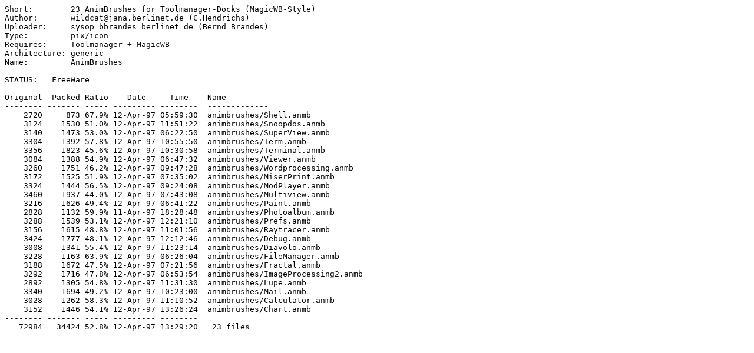

--- FILE ---
content_type: text/plain; charset=ISO-8859-15
request_url: https://se.aminet.net/pix/icon/AnimBrushes.readme
body_size: 721
content:
Short:        23 AnimBrushes for Toolmanager-Docks (MagicWB-Style)
Author:       wildcat@jana.berlinet.de (C.Hendrichs)
Uploader:     sysop bbrandes berlinet de (Bernd Brandes)
Type:         pix/icon
Requires:     Toolmanager + MagicWB
Architecture: generic
Name:         AnimBrushes

STATUS:   FreeWare

Original  Packed Ratio    Date     Time    Name
-------- ------- ----- --------- --------  -------------
    2720     873 67.9% 12-Apr-97 05:59:30  animbrushes/Shell.anmb
    3124    1530 51.0% 12-Apr-97 11:51:22  animbrushes/Snoopdos.anmb
    3140    1473 53.0% 12-Apr-97 06:22:50  animbrushes/SuperView.anmb
    3304    1392 57.8% 12-Apr-97 10:55:50  animbrushes/Term.anmb
    3356    1823 45.6% 12-Apr-97 10:30:58  animbrushes/Terminal.anmb
    3084    1388 54.9% 12-Apr-97 06:47:32  animbrushes/Viewer.anmb
    3260    1751 46.2% 12-Apr-97 09:47:28  animbrushes/Wordprocessing.anmb
    3172    1525 51.9% 12-Apr-97 07:35:02  animbrushes/MiserPrint.anmb
    3324    1444 56.5% 12-Apr-97 09:24:08  animbrushes/ModPlayer.anmb
    3460    1937 44.0% 12-Apr-97 07:43:08  animbrushes/Multiview.anmb
    3216    1626 49.4% 12-Apr-97 06:41:22  animbrushes/Paint.anmb
    2828    1132 59.9% 11-Apr-97 18:28:48  animbrushes/Photoalbum.anmb
    3288    1539 53.1% 12-Apr-97 12:21:10  animbrushes/Prefs.anmb
    3156    1615 48.8% 12-Apr-97 11:01:56  animbrushes/Raytracer.anmb
    3424    1777 48.1% 12-Apr-97 12:12:46  animbrushes/Debug.anmb
    3008    1341 55.4% 12-Apr-97 11:23:14  animbrushes/Diavolo.anmb
    3228    1163 63.9% 12-Apr-97 06:26:04  animbrushes/FileManager.anmb
    3188    1672 47.5% 12-Apr-97 07:21:56  animbrushes/Fractal.anmb
    3292    1716 47.8% 12-Apr-97 06:53:54  animbrushes/ImageProcessing2.anmb
    2892    1305 54.8% 12-Apr-97 11:31:30  animbrushes/Lupe.anmb
    3340    1694 49.2% 12-Apr-97 10:23:00  animbrushes/Mail.anmb
    3028    1262 58.3% 12-Apr-97 11:10:52  animbrushes/Calculator.anmb
    3152    1446 54.1% 12-Apr-97 13:26:24  animbrushes/Chart.anmb
-------- ------- ----- --------- -------- 
   72984   34424 52.8% 12-Apr-97 13:29:20   23 files           
